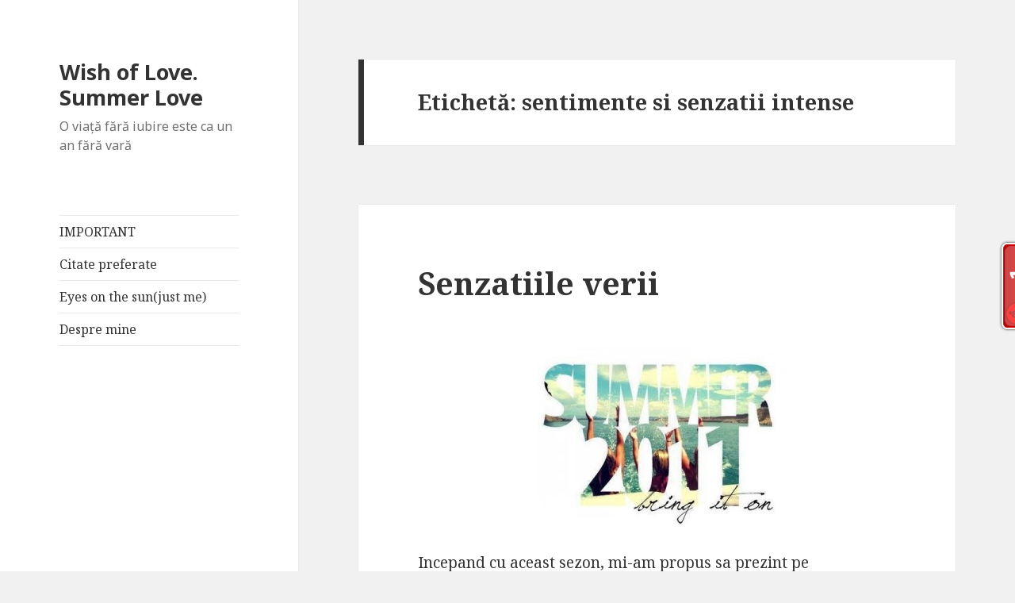

--- FILE ---
content_type: text/html; charset=UTF-8
request_url: https://www.summerday.ro/tag/sentimente-si-senzatii-intense/
body_size: 10284
content:



<!DOCTYPE html>
<html lang="ro-RO" class="no-js">
<head>
	<meta charset="UTF-8">
	<meta name="viewport" content="width=device-width">
	<link rel="profile" href="http://gmpg.org/xfn/11">
	<link rel="pingback" href="https://www.summerday.ro/xmlrpc.php">
	<!--[if lt IE 9]>
	<script src="https://www.summerday.ro/wp-content/themes/twentyfifteen/js/html5.js"></script>
	<![endif]-->
	<script>(function(html){html.className = html.className.replace(/\bno-js\b/,'js')})(document.documentElement);</script>
<title>sentimente si senzatii intense | Wish of Love. Summer Love</title>

<!-- All in One SEO Pack 2.3.9.1 by Michael Torbert of Semper Fi Web Design[500,571] -->
<meta name="keywords"  content="acqua di gio,activia cu fulgi de migdale,aripi de vis,bauturile verii,belvita start,biscuiti cu cereale si fructe belvita,biscuiti cu cereale si lapte,briza marii,cea mai buna melodie a verii,cel mai bun mascara,creme fara parabeni,creme solare,deodorant nivea pure and natural,deodorante fara aluminiu,deodorante fara parabeni,destinatii de vara,dream mat powder,explozie de energie,extra wow lash,fard de obraz affinitone,fond de ten affinitone 24 h,fond de ten affinitone mineral,fond de ten astor mattitude,fond de ten ideal,fond de ten matifiant,fond de ten pentru vara,fondul de ten al verii,frappuccino delicios,fructe exotice,gel antibacterian,gel de curatare abraziv,gloss fructat,gloss rezistent,gustarea de seara,mascara pentru volum,mascara rimmel,melodii de vara,mic dejun echilibrat,mic dejun sanatos si echilibrat,nivea all in 1,paradis tropical,parfumul verii,parfumuri armani,parfumuri fresh,parfumuri revigorante,plaje fabuloase,sentimente si senzatii intense,senzatiile verii,sporturile verii,superlativele verii,ten stralucitor,ulei de plaja" />

<link rel="canonical" href="https://www.summerday.ro/tag/sentimente-si-senzatii-intense/" />
<!-- /all in one seo pack -->
<link rel='dns-prefetch' href='//fonts.googleapis.com' />
<link rel='dns-prefetch' href='//s.w.org' />
<link rel="alternate" type="application/rss+xml" title="Wish of Love. Summer Love &raquo; Flux" href="https://www.summerday.ro/feed/" />
<link rel="alternate" type="application/rss+xml" title="Wish of Love. Summer Love &raquo; Flux comentarii" href="https://www.summerday.ro/comments/feed/" />
<link rel="alternate" type="application/rss+xml" title="Wish of Love. Summer Love &raquo; Flux etichetă sentimente si senzatii intense" href="https://www.summerday.ro/tag/sentimente-si-senzatii-intense/feed/" />
		<script type="text/javascript">
			window._wpemojiSettings = {"baseUrl":"https:\/\/s.w.org\/images\/core\/emoji\/2\/72x72\/","ext":".png","svgUrl":"https:\/\/s.w.org\/images\/core\/emoji\/2\/svg\/","svgExt":".svg","source":{"concatemoji":"https:\/\/www.summerday.ro\/wp-includes\/js\/wp-emoji-release.min.js?ver=4.6.29"}};
			!function(e,o,t){var a,n,r;function i(e){var t=o.createElement("script");t.src=e,t.type="text/javascript",o.getElementsByTagName("head")[0].appendChild(t)}for(r=Array("simple","flag","unicode8","diversity","unicode9"),t.supports={everything:!0,everythingExceptFlag:!0},n=0;n<r.length;n++)t.supports[r[n]]=function(e){var t,a,n=o.createElement("canvas"),r=n.getContext&&n.getContext("2d"),i=String.fromCharCode;if(!r||!r.fillText)return!1;switch(r.textBaseline="top",r.font="600 32px Arial",e){case"flag":return(r.fillText(i(55356,56806,55356,56826),0,0),n.toDataURL().length<3e3)?!1:(r.clearRect(0,0,n.width,n.height),r.fillText(i(55356,57331,65039,8205,55356,57096),0,0),a=n.toDataURL(),r.clearRect(0,0,n.width,n.height),r.fillText(i(55356,57331,55356,57096),0,0),a!==n.toDataURL());case"diversity":return r.fillText(i(55356,57221),0,0),a=(t=r.getImageData(16,16,1,1).data)[0]+","+t[1]+","+t[2]+","+t[3],r.fillText(i(55356,57221,55356,57343),0,0),a!=(t=r.getImageData(16,16,1,1).data)[0]+","+t[1]+","+t[2]+","+t[3];case"simple":return r.fillText(i(55357,56835),0,0),0!==r.getImageData(16,16,1,1).data[0];case"unicode8":return r.fillText(i(55356,57135),0,0),0!==r.getImageData(16,16,1,1).data[0];case"unicode9":return r.fillText(i(55358,56631),0,0),0!==r.getImageData(16,16,1,1).data[0]}return!1}(r[n]),t.supports.everything=t.supports.everything&&t.supports[r[n]],"flag"!==r[n]&&(t.supports.everythingExceptFlag=t.supports.everythingExceptFlag&&t.supports[r[n]]);t.supports.everythingExceptFlag=t.supports.everythingExceptFlag&&!t.supports.flag,t.DOMReady=!1,t.readyCallback=function(){t.DOMReady=!0},t.supports.everything||(a=function(){t.readyCallback()},o.addEventListener?(o.addEventListener("DOMContentLoaded",a,!1),e.addEventListener("load",a,!1)):(e.attachEvent("onload",a),o.attachEvent("onreadystatechange",function(){"complete"===o.readyState&&t.readyCallback()})),(a=t.source||{}).concatemoji?i(a.concatemoji):a.wpemoji&&a.twemoji&&(i(a.twemoji),i(a.wpemoji)))}(window,document,window._wpemojiSettings);
		</script>
		<style type="text/css">
img.wp-smiley,
img.emoji {
	display: inline !important;
	border: none !important;
	box-shadow: none !important;
	height: 1em !important;
	width: 1em !important;
	margin: 0 .07em !important;
	vertical-align: -0.1em !important;
	background: none !important;
	padding: 0 !important;
}
</style>
<link rel='stylesheet' id='recent-comments-with-gravatar-css'  href='https://www.summerday.ro/wp-content/plugins/recent-comments-with-gravatar/style.css?ver=1.1' type='text/css' media='all' />
<link rel='stylesheet' id='wp-polls-css'  href='https://www.summerday.ro/wp-content/plugins/wp-polls/polls-css.css?ver=2.73.7' type='text/css' media='all' />
<style id='wp-polls-inline-css' type='text/css'>
.wp-polls .pollbar {
	margin: 1px;
	font-size: 6px;
	line-height: 8px;
	height: 8px;
	background-image: url('https://www.summerday.ro/wp-content/plugins/wp-polls/images/default/pollbg.gif');
	border: 1px solid #c8c8c8;
}

</style>
<link rel='stylesheet' id='twentyfifteen-fonts-css'  href='https://fonts.googleapis.com/css?family=Noto+Sans%3A400italic%2C700italic%2C400%2C700%7CNoto+Serif%3A400italic%2C700italic%2C400%2C700%7CInconsolata%3A400%2C700&#038;subset=latin%2Clatin-ext' type='text/css' media='all' />
<link rel='stylesheet' id='genericons-css'  href='https://www.summerday.ro/wp-content/themes/twentyfifteen/genericons/genericons.css?ver=3.2' type='text/css' media='all' />
<link rel='stylesheet' id='twentyfifteen-style-css'  href='https://www.summerday.ro/wp-content/themes/twentyfifteen/style.css?ver=4.6.29' type='text/css' media='all' />
<!--[if lt IE 9]>
<link rel='stylesheet' id='twentyfifteen-ie-css'  href='https://www.summerday.ro/wp-content/themes/twentyfifteen/css/ie.css?ver=20141010' type='text/css' media='all' />
<![endif]-->
<!--[if lt IE 8]>
<link rel='stylesheet' id='twentyfifteen-ie7-css'  href='https://www.summerday.ro/wp-content/themes/twentyfifteen/css/ie7.css?ver=20141010' type='text/css' media='all' />
<![endif]-->
<link rel='stylesheet' id='A2A_SHARE_SAVE-css'  href='https://www.summerday.ro/wp-content/plugins/add-to-any/addtoany.min.css?ver=1.14' type='text/css' media='all' />
<!-- This site uses the Google Analytics by MonsterInsights plugin v6.2.0 - Using Analytics tracking - https://www.monsterinsights.com/ -->
<script type="text/javascript" data-cfasync="false">
	/* Function to detect opted out users */
	function __gaTrackerIsOptedOut() {
		return document.cookie.indexOf(disableStr + '=true') > -1;
	}

	/* Disable tracking if the opt-out cookie exists. */
	var disableStr = 'ga-disable-UA-34488555-1';
	if ( __gaTrackerIsOptedOut() ) {
		window[disableStr] = true;
	}

	/* Opt-out function */
	function __gaTrackerOptout() {
	  document.cookie = disableStr + '=true; expires=Thu, 31 Dec 2099 23:59:59 UTC; path=/';
	  window[disableStr] = true;
	}

	(function(i,s,o,g,r,a,m){i['GoogleAnalyticsObject']=r;i[r]=i[r]||function(){
		(i[r].q=i[r].q||[]).push(arguments)},i[r].l=1*new Date();a=s.createElement(o),
		m=s.getElementsByTagName(o)[0];a.async=1;a.src=g;m.parentNode.insertBefore(a,m)
	})(window,document,'script','//www.google-analytics.com/analytics.js','__gaTracker');

	__gaTracker('create', 'UA-34488555-1', 'auto');
	__gaTracker('set', 'forceSSL', true);
	__gaTracker('send','pageview');
</script>
<!-- / Google Analytics by MonsterInsights -->
<script type='text/javascript' src='https://www.summerday.ro/wp-includes/js/jquery/jquery.js?ver=1.12.4'></script>
<script type='text/javascript' src='https://www.summerday.ro/wp-includes/js/jquery/jquery-migrate.min.js?ver=1.4.1'></script>
<script type='text/javascript' src='https://www.summerday.ro/wp-content/plugins/add-to-any/addtoany.min.js?ver=1.0'></script>
<link rel='https://api.w.org/' href='https://www.summerday.ro/wp-json/' />
<link rel="EditURI" type="application/rsd+xml" title="RSD" href="https://www.summerday.ro/xmlrpc.php?rsd" />
<link rel="wlwmanifest" type="application/wlwmanifest+xml" href="https://www.summerday.ro/wp-includes/wlwmanifest.xml" /> 
<meta name="generator" content="WordPress 4.6.29" />

<script type="text/javascript">
var a2a_config=a2a_config||{};a2a_config.callbacks=a2a_config.callbacks||[];a2a_config.templates=a2a_config.templates||{};a2a_localize = {
	Share: "Partajează",
	Save: "Salvează",
	Subscribe: "Abonare",
	Email: "Email",
	Bookmark: "Semn de carte",
	ShowAll: "Arată tot",
	ShowLess: "Arată mai puțin",
	FindServices: "găseşte serviciu/i",
	FindAnyServiceToAddTo: "găseşte instantaneu orice serviciu de adăugat la",
	PoweredBy: "Propulsat de",
	ShareViaEmail: "Partajat via email",
	SubscribeViaEmail: "Abonare via email",
	BookmarkInYourBrowser: "pune semn în browserul tău",
	BookmarkInstructions: "Apasă Ctrl+D sau \u2318+D pentru a pune un semn de carte paginii",
	AddToYourFavorites: "adaugă la pagini favorite",
	SendFromWebOrProgram: "Trimis de la orice adresă de email sau program de email",
	EmailProgram: "Program de email",
	More: "Mai mult&#8230;"
};

</script>
<script type="text/javascript" src="https://static.addtoany.com/menu/page.js" async="async"></script>
	<link rel="stylesheet" href="https://www.summerday.ro/wp-content/plugins/shutter-reloaded/shutter-reloaded.css?ver=2.4" type="text/css" media="screen" />
	<style type='text/css'>
div#shNavBar a {color: #;}
div#shNavBar {background-color:#;}
div#shNavBar {color:#;}
div#shShutter{background-color:#;opacity:0;filter:alpha(opacity=);}
div#shDisplay div#shTitle {color:#;}
</style>

<link rel="stylesheet" href="https://www.summerday.ro/wp-content/plugins/wassup/css/wassup-widget.css?ver=1.9.4" type="text/css" />	<style type="text/css">#erc{padding:0;margin:0;list-style:none !important;} #erc img{padding:0;margin:3px;float:left;}</style>

<script type="text/javascript">
//<![CDATA[
function wassup_get_screenres(){
	var screen_res = screen.width + " x " + screen.height;
	if(screen_res==" x ") screen_res=window.screen.width+" x "+window.screen.height;
	if(screen_res==" x ") screen_res=screen.availWidth+" x "+screen.availHeight;
	if (screen_res!=" x "){document.cookie = "wassup_screen_res254457eaf2c22fedb2cf18be986a96e7=" + encodeURIComponent(screen_res)+ "; path=/; domain=" + document.domain;}
}
wassup_get_screenres();
//]]>
</script></head>

<body class="archive tag tag-sentimente-si-senzatii-intense tag-7426">
<div id="page" class="hfeed site">
	<a class="skip-link screen-reader-text" href="#content">Sari la conținut</a>

	<div id="sidebar" class="sidebar">
		<header id="masthead" class="site-header" role="banner">
			<div class="site-branding">
										<p class="site-title"><a href="https://www.summerday.ro/" rel="home">Wish of Love. Summer Love</a></p>
											<p class="site-description">O viaţă fără iubire este ca un an fără vară</p>
									<button class="secondary-toggle">Meniu și widget-uri</button>
			</div><!-- .site-branding -->
		</header><!-- .site-header -->

			<div id="secondary" class="secondary">

					<nav id="site-navigation" class="main-navigation" role="navigation">
				<div class="menu-1-container"><ul id="menu-1" class="nav-menu"><li id="menu-item-25265" class="menu-item menu-item-type-post_type menu-item-object-page current_page_parent menu-item-25265"><a href="https://www.summerday.ro/important/">IMPORTANT</a></li>
<li id="menu-item-25266" class="menu-item menu-item-type-post_type menu-item-object-page menu-item-25266"><a href="https://www.summerday.ro/citatele-mele-2/">Citate preferate</a></li>
<li id="menu-item-25267" class="menu-item menu-item-type-post_type menu-item-object-page menu-item-25267"><a href="https://www.summerday.ro/eyes-on-the-sun/">Eyes on the sun(just me)</a></li>
<li id="menu-item-25268" class="menu-item menu-item-type-post_type menu-item-object-page menu-item-25268"><a href="https://www.summerday.ro/despre-mine/">Despre mine</a></li>
</ul></div>			</nav><!-- .main-navigation -->
		
		
					<div id="widget-area" class="widget-area" role="complementary">
				<aside id="facebook-like-box" class="widget widget_flb"><h2 class="widget-title"></h2><iframe src="http://www.facebook.com/plugins/fan.php?id=158761204169082&amp;width=200&amp;connections=8&amp;stream=false&amp;header=false&amp;locale=ro_RO" scrolling="no" frameborder="0" allowTransparency="true" style="border:none; overflow:hidden; width:200px; height:250px"></iframe></aside><aside id="extended-recent-comments-3" class="widget widget_erc"><h2 class="widget-title">Recent Comments</h2><ul id="erc"><li class="erc-comment"><img alt='' src='https://secure.gravatar.com/avatar/?s=96&#038;d=identicon&#038;r=g' srcset='https://secure.gravatar.com/avatar/?s=96&amp;d=identicon&amp;r=g 2x' class='avatar avatar-96 photo avatar-default' height='96' width='96' /> <a href='http://andreeagrecu.ro/personal/micile-mele-secrete/' rel='external nofollow' class='url'>Micile mele secrete</a> on <a href="https://www.summerday.ro/2011/03/23/iubesc/#comment-211152">Iubesc</a><br style="clear:both;height:0;margin:0;padding:0;" /></li><li class="erc-comment"><img alt='' src='https://secure.gravatar.com/avatar/?s=96&#038;d=identicon&#038;r=g' srcset='https://secure.gravatar.com/avatar/?s=96&amp;d=identicon&amp;r=g 2x' class='avatar avatar-96 photo avatar-default' height='96' width='96' /> <a href='https://danielbotea.ro/2012/11/vineri-recomandam-articole-16nov.html' rel='external nofollow' class='url'>Vineri recomandam articole 16Nov, adica de toamna si de bonton</a> on <a href="https://www.summerday.ro/2012/11/14/toamna-rustica-romaneasca/#comment-210286">Toamna rustica romaneasca</a><br style="clear:both;height:0;margin:0;padding:0;" /></li><li class="erc-comment"><img alt='' src='https://secure.gravatar.com/avatar/41661b35f3e4e93e42922e3d6799f8a3?s=96&#038;d=identicon&#038;r=g' srcset='https://secure.gravatar.com/avatar/41661b35f3e4e93e42922e3d6799f8a3?s=96&amp;d=identicon&amp;r=g 2x' class='avatar avatar-96 photo' height='96' width='96' /> <a href='https://krmenslife.blogspot.ro/' rel='external nofollow' class='url'>coco</a> on <a href="https://www.summerday.ro/2017/08/14/prima-mea-poveste/#comment-206368">Prima mea poveste</a><br style="clear:both;height:0;margin:0;padding:0;" /></li><li class="erc-comment"><img alt='' src='https://secure.gravatar.com/avatar/?s=96&#038;d=identicon&#038;r=g' srcset='https://secure.gravatar.com/avatar/?s=96&amp;d=identicon&amp;r=g 2x' class='avatar avatar-96 photo avatar-default' height='96' width='96' /> <a href='https://www.iote.ro/articole-interesante-citit-bloguri-39/' rel='external nofollow' class='url'>Articole interesante de citit pe bloguri #39 | Iote Blog</a> on <a href="https://www.summerday.ro/2017/02/10/viata-de-ocnas/#comment-205863">Viață de ocnaș</a><br style="clear:both;height:0;margin:0;padding:0;" /></li><li class="erc-comment"><img alt='' src='https://secure.gravatar.com/avatar/098192d96412d7867e9562fd950bfbe1?s=96&#038;d=identicon&#038;r=g' srcset='https://secure.gravatar.com/avatar/098192d96412d7867e9562fd950bfbe1?s=96&amp;d=identicon&amp;r=g 2x' class='avatar avatar-96 photo' height='96' width='96' /> <a href='http://www.summerday.ro' rel='external nofollow' class='url'>Nice</a> on <a href="https://www.summerday.ro/2017/08/14/prima-mea-poveste/#comment-204310">Prima mea poveste</a><br style="clear:both;height:0;margin:0;padding:0;" /></li></ul></aside><script type="text/javascript" src="http://feedjit.com/serve/?wid=79bd84665828e9f4&amp;pid=0&amp;proid=0&amp;vv=955&amp;dd=&amp;bc=FFFFFF&amp;tc=000000&amp;brd1=012B6B&amp;lnk=135D9E&amp;hc=FFFFFF&amp;hfc=2853A8&amp;btn=C99700&amp;ww=160&amp;tft=3"></script><noscript><a href="http://feedjit.com/">Feedjit Live Traffic Feed</a></noscript><aside id="linkcat-2" class="widget widget_links"><h2 class="widget-title">Blogroll</h2>
	<ul class='xoxo blogroll'>
<li><a href="http://www.adapavel.wordpress.com">Ada Pavel</a></li>
<li><a href="http://aliceee-traveler.blogspot.com/">Aliceee</a></li>
<li><a href="http://inproba.ro/">Anda</a></li>
<li><a href="http://ubereuch.blogspot.ro/">Centurion</a></li>
<li><a href="http://mmnemosyne.wordpress.com/">Colorbliss</a></li>
<li><a href="http://dragosteoarba.blogspot.ro/">Elly</a></li>
<li><a href="http://www.ellafairytale.ro/">Fairytale</a></li>
<li><a href="http://www.blogul-larisei.com/">Larisa</a></li>
<li><a href="http://kidlilly.wordpress.com/">Lilly</a></li>
<li><a href="http://zambeteindar.blogspot.ro/">Marin</a></li>
<li><a href="http://aboutwomenandnotonly.blogspot.ro/">Mihaela</a></li>
<li><a href="http://www.mihaelaanghel.com/">Mihaela Anghel</a></li>
<li><a href="http://oovi.wordpress.com/">Ovi</a></li>
<li><a href="http://pato.ro/">Pato</a></li>
<li><a href="http://gray-fields.blogspot.com/">Silvia</a></li>
<li><a href="https://philemonos.wordpress.com/">Tury</a></li>
<li><a href="http://vienela.ro/">Vienela</a></li>

	</ul>
</aside>
<aside id="archives-3" class="widget widget_archive"><h2 class="widget-title">Arhive</h2>		<label class="screen-reader-text" for="archives-dropdown-3">Arhive</label>
		<select id="archives-dropdown-3" name="archive-dropdown" onchange='document.location.href=this.options[this.selectedIndex].value;'>
			
			<option value="">Selectează o lună</option>
				<option value='https://www.summerday.ro/2017/08/'> august 2017 </option>
	<option value='https://www.summerday.ro/2017/03/'> martie 2017 </option>
	<option value='https://www.summerday.ro/2017/02/'> februarie 2017 </option>
	<option value='https://www.summerday.ro/2016/11/'> noiembrie 2016 </option>
	<option value='https://www.summerday.ro/2016/10/'> octombrie 2016 </option>
	<option value='https://www.summerday.ro/2016/09/'> septembrie 2016 </option>
	<option value='https://www.summerday.ro/2016/08/'> august 2016 </option>
	<option value='https://www.summerday.ro/2016/07/'> iulie 2016 </option>
	<option value='https://www.summerday.ro/2016/06/'> iunie 2016 </option>
	<option value='https://www.summerday.ro/2016/05/'> mai 2016 </option>
	<option value='https://www.summerday.ro/2016/03/'> martie 2016 </option>
	<option value='https://www.summerday.ro/2016/02/'> februarie 2016 </option>
	<option value='https://www.summerday.ro/2016/01/'> ianuarie 2016 </option>
	<option value='https://www.summerday.ro/2015/12/'> decembrie 2015 </option>
	<option value='https://www.summerday.ro/2015/11/'> noiembrie 2015 </option>
	<option value='https://www.summerday.ro/2015/10/'> octombrie 2015 </option>
	<option value='https://www.summerday.ro/2015/09/'> septembrie 2015 </option>
	<option value='https://www.summerday.ro/2015/08/'> august 2015 </option>
	<option value='https://www.summerday.ro/2015/07/'> iulie 2015 </option>
	<option value='https://www.summerday.ro/2015/06/'> iunie 2015 </option>
	<option value='https://www.summerday.ro/2015/05/'> mai 2015 </option>
	<option value='https://www.summerday.ro/2015/04/'> aprilie 2015 </option>
	<option value='https://www.summerday.ro/2015/03/'> martie 2015 </option>
	<option value='https://www.summerday.ro/2015/02/'> februarie 2015 </option>
	<option value='https://www.summerday.ro/2015/01/'> ianuarie 2015 </option>
	<option value='https://www.summerday.ro/2014/12/'> decembrie 2014 </option>
	<option value='https://www.summerday.ro/2014/11/'> noiembrie 2014 </option>
	<option value='https://www.summerday.ro/2014/10/'> octombrie 2014 </option>
	<option value='https://www.summerday.ro/2014/09/'> septembrie 2014 </option>
	<option value='https://www.summerday.ro/2014/08/'> august 2014 </option>
	<option value='https://www.summerday.ro/2014/07/'> iulie 2014 </option>
	<option value='https://www.summerday.ro/2014/06/'> iunie 2014 </option>
	<option value='https://www.summerday.ro/2014/05/'> mai 2014 </option>
	<option value='https://www.summerday.ro/2014/04/'> aprilie 2014 </option>
	<option value='https://www.summerday.ro/2014/03/'> martie 2014 </option>
	<option value='https://www.summerday.ro/2014/02/'> februarie 2014 </option>
	<option value='https://www.summerday.ro/2014/01/'> ianuarie 2014 </option>
	<option value='https://www.summerday.ro/2013/12/'> decembrie 2013 </option>
	<option value='https://www.summerday.ro/2013/11/'> noiembrie 2013 </option>
	<option value='https://www.summerday.ro/2013/10/'> octombrie 2013 </option>
	<option value='https://www.summerday.ro/2013/09/'> septembrie 2013 </option>
	<option value='https://www.summerday.ro/2013/08/'> august 2013 </option>
	<option value='https://www.summerday.ro/2013/07/'> iulie 2013 </option>
	<option value='https://www.summerday.ro/2013/06/'> iunie 2013 </option>
	<option value='https://www.summerday.ro/2013/05/'> mai 2013 </option>
	<option value='https://www.summerday.ro/2013/04/'> aprilie 2013 </option>
	<option value='https://www.summerday.ro/2013/03/'> martie 2013 </option>
	<option value='https://www.summerday.ro/2013/02/'> februarie 2013 </option>
	<option value='https://www.summerday.ro/2013/01/'> ianuarie 2013 </option>
	<option value='https://www.summerday.ro/2012/12/'> decembrie 2012 </option>
	<option value='https://www.summerday.ro/2012/11/'> noiembrie 2012 </option>
	<option value='https://www.summerday.ro/2012/10/'> octombrie 2012 </option>
	<option value='https://www.summerday.ro/2012/09/'> septembrie 2012 </option>
	<option value='https://www.summerday.ro/2012/08/'> august 2012 </option>
	<option value='https://www.summerday.ro/2012/07/'> iulie 2012 </option>
	<option value='https://www.summerday.ro/2012/06/'> iunie 2012 </option>
	<option value='https://www.summerday.ro/2012/05/'> mai 2012 </option>
	<option value='https://www.summerday.ro/2012/04/'> aprilie 2012 </option>
	<option value='https://www.summerday.ro/2012/03/'> martie 2012 </option>
	<option value='https://www.summerday.ro/2012/02/'> februarie 2012 </option>
	<option value='https://www.summerday.ro/2012/01/'> ianuarie 2012 </option>
	<option value='https://www.summerday.ro/2011/12/'> decembrie 2011 </option>
	<option value='https://www.summerday.ro/2011/11/'> noiembrie 2011 </option>
	<option value='https://www.summerday.ro/2011/10/'> octombrie 2011 </option>
	<option value='https://www.summerday.ro/2011/09/'> septembrie 2011 </option>
	<option value='https://www.summerday.ro/2011/08/'> august 2011 </option>
	<option value='https://www.summerday.ro/2011/07/'> iulie 2011 </option>
	<option value='https://www.summerday.ro/2011/06/'> iunie 2011 </option>
	<option value='https://www.summerday.ro/2011/05/'> mai 2011 </option>
	<option value='https://www.summerday.ro/2011/04/'> aprilie 2011 </option>
	<option value='https://www.summerday.ro/2011/03/'> martie 2011 </option>
	<option value='https://www.summerday.ro/2011/02/'> februarie 2011 </option>
	<option value='https://www.summerday.ro/2011/01/'> ianuarie 2011 </option>
	<option value='https://www.summerday.ro/2010/12/'> decembrie 2010 </option>
	<option value='https://www.summerday.ro/2010/11/'> noiembrie 2010 </option>
	<option value='https://www.summerday.ro/2010/10/'> octombrie 2010 </option>
	<option value='https://www.summerday.ro/2010/09/'> septembrie 2010 </option>
	<option value='https://www.summerday.ro/2010/08/'> august 2010 </option>
	<option value='https://www.summerday.ro/2010/07/'> iulie 2010 </option>
	<option value='https://www.summerday.ro/2010/06/'> iunie 2010 </option>
	<option value='https://www.summerday.ro/2010/05/'> mai 2010 </option>
	<option value='https://www.summerday.ro/2010/04/'> aprilie 2010 </option>
	<option value='https://www.summerday.ro/2010/03/'> martie 2010 </option>
	<option value='https://www.summerday.ro/2010/02/'> februarie 2010 </option>
	<option value='https://www.summerday.ro/2009/12/'> decembrie 2009 </option>
	<option value='https://www.summerday.ro/2009/11/'> noiembrie 2009 </option>
	<option value='https://www.summerday.ro/2009/10/'> octombrie 2009 </option>
	<option value='https://www.summerday.ro/2009/09/'> septembrie 2009 </option>

		</select>
		</aside><aside id="calendar-2" class="widget widget_calendar"><div id="calendar_wrap" class="calendar_wrap"><table id="wp-calendar">
	<caption>ianuarie, 2026</caption>
	<thead>
	<tr>
		<th scope="col" title="luni">L</th>
		<th scope="col" title="marți">Ma</th>
		<th scope="col" title="miercuri">Mi</th>
		<th scope="col" title="joi">J</th>
		<th scope="col" title="vineri">V</th>
		<th scope="col" title="sâmbătă">S</th>
		<th scope="col" title="duminică">D</th>
	</tr>
	</thead>

	<tfoot>
	<tr>
		<td colspan="3" id="prev"><a href="https://www.summerday.ro/2017/08/">&laquo; Aug</a></td>
		<td class="pad">&nbsp;</td>
		<td colspan="3" id="next" class="pad">&nbsp;</td>
	</tr>
	</tfoot>

	<tbody>
	<tr>
		<td colspan="3" class="pad">&nbsp;</td><td>1</td><td>2</td><td>3</td><td>4</td>
	</tr>
	<tr>
		<td>5</td><td>6</td><td>7</td><td>8</td><td>9</td><td>10</td><td>11</td>
	</tr>
	<tr>
		<td>12</td><td>13</td><td>14</td><td>15</td><td>16</td><td>17</td><td>18</td>
	</tr>
	<tr>
		<td>19</td><td>20</td><td id="today">21</td><td>22</td><td>23</td><td>24</td><td>25</td>
	</tr>
	<tr>
		<td>26</td><td>27</td><td>28</td><td>29</td><td>30</td><td>31</td>
		<td class="pad" colspan="1">&nbsp;</td>
	</tr>
	</tbody>
	</table></div></aside><aside id="text-4" class="widget widget_text">			<div class="textwidget"><script id="_wausii">var _wau = _wau || [];
_wau.push(["tab", "lln6mjb0b5ha", "sii", "right-middle"]);
(function() {var s=document.createElement("script"); s.async=true;
s.src="//widgets.amung.us/tab.js";
document.getElementsByTagName("head")[0].appendChild(s);
})();</script></div>
		</aside>			</div><!-- .widget-area -->
		
	</div><!-- .secondary -->

	</div><!-- .sidebar -->

	<div id="content" class="site-content">

	<section id="primary" class="content-area">
		<main id="main" class="site-main" role="main">

		
			<header class="page-header">
				<h1 class="page-title">Etichetă: sentimente si senzatii intense</h1>			</header><!-- .page-header -->

			
<article id="post-8742" class="post-8742 post type-post status-publish format-standard hentry category-diverse tag-acqua-di-gio tag-activia-cu-fulgi-de-migdale tag-aripi-de-vis tag-bauturile-verii tag-belvita-start tag-biscuiti-cu-cereale-si-fructe-belvita tag-biscuiti-cu-cereale-si-lapte tag-briza-marii tag-cea-mai-buna-melodie-a-verii tag-cel-mai-bun-mascara tag-creme-fara-parabeni tag-creme-solare tag-deodorant-nivea-pure-and-natural tag-deodorante-fara-aluminiu tag-deodorante-fara-parabeni tag-destinatii-de-vara tag-dream-mat-powder tag-explozie-de-energie tag-extra-wow-lash tag-fard-de-obraz-affinitone tag-fond-de-ten-affinitone-24-h tag-fond-de-ten-affinitone-mineral tag-fond-de-ten-astor-mattitude tag-fond-de-ten-ideal tag-fond-de-ten-matifiant tag-fond-de-ten-pentru-vara tag-fondul-de-ten-al-verii tag-frappuccino-delicios tag-fructe-exotice tag-gel-antibacterian tag-gel-de-curatare-abraziv tag-gloss-fructat tag-gloss-rezistent tag-gustarea-de-seara tag-mascara-pentru-volum tag-mascara-rimmel tag-melodii-de-vara tag-mic-dejun-echilibrat tag-mic-dejun-sanatos-si-echilibrat tag-nivea-all-in-1 tag-paradis-tropical tag-parfumul-verii tag-parfumuri-armani tag-parfumuri-fresh tag-parfumuri-revigorante tag-plaje-fabuloase tag-sentimente-si-senzatii-intense tag-senzatiile-verii tag-sporturile-verii tag-superlativele-verii tag-ten-stralucitor tag-ulei-de-plaja">
	
	<header class="entry-header">
		<h2 class="entry-title"><a href="https://www.summerday.ro/2011/08/10/senzatiile-verii/" rel="bookmark">Senzatiile verii</a></h2>	</header><!-- .entry-header -->

	<div class="entry-content">
		<p><a href="http://www.summerday.ro/wp-content/uploads/2011/08/summer-2011.jpg"><img class="aligncenter size-medium wp-image-8743" title="vara-2011" src="http://www.summerday.ro/wp-content/uploads/2011/08/summer-2011-300x225.jpg" alt="" width="300" height="225" /></a></p>
<p>Incepand cu aceast sezon, mi-am propus sa prezint pe summerday produsele care mi-au inseninat si inveselit zilele intr-o anumita perioada, pe care le-am savurat si de care m-am bucurat cel mai des, care mi-au starnit senzatii si sentimente intense, pe care le-am descoperit recent si nu mai ma pot desparti de ele. Iata asadar <strong>superlativele verii 2011</strong> in viziunea summerday:</p>
<p><strong>Aroma verii 2011</strong> este una fresh, seducatoare si stralucitoare, un amestec de flori suave si fructe exotice atinse de briza marii, ce captiveaza simturile printr-o explozie de vitalitate. Cautam un parfum revigorant, special conceput pentru o zi incendiara de vara, care sa ma invaluie cu prospetimea si pasiunea sa si ma poarta pe aripi de vis spre plaje  albe, fabuloase, scaldate de ape clare, turcoaz. <a href="https://www.summerday.ro/2011/08/10/senzatiile-verii/#more-8742" class="more-link">Continuă să citești <span class="screen-reader-text">Senzatiile verii</span></a></p>
<div class="addtoany_share_save_container addtoany_content_bottom"><div class="a2a_kit a2a_kit_size_32 addtoany_list" data-a2a-url="https://www.summerday.ro/2011/08/10/senzatiile-verii/" data-a2a-title="Senzatiile verii"><a href="https://www.addtoany.com/share" onclick="__gaTracker('send', 'event', 'outbound-article', 'https://www.addtoany.com/share', '');" class="a2a_dd addtoany_share_save"><img src="https://static.addtoany.com/buttons/share_save_171_16.png" alt="Share"></a></div></div>	</div><!-- .entry-content -->

	
	<footer class="entry-footer">
		<span class="posted-on"><span class="screen-reader-text">Publicat pe </span><a href="https://www.summerday.ro/2011/08/10/senzatiile-verii/" rel="bookmark"><time class="entry-date published updated" datetime="2011-08-10T14:16:01+00:00">august 10, 2011</time></a></span><span class="cat-links"><span class="screen-reader-text">Categorii </span><a href="https://www.summerday.ro/category/diverse/" rel="category tag">Diverse</a></span><span class="tags-links"><span class="screen-reader-text">Etichete </span><a href="https://www.summerday.ro/tag/acqua-di-gio/" rel="tag">Acqua di Gio</a>, <a href="https://www.summerday.ro/tag/activia-cu-fulgi-de-migdale/" rel="tag">activia cu fulgi de migdale</a>, <a href="https://www.summerday.ro/tag/aripi-de-vis/" rel="tag">aripi de vis</a>, <a href="https://www.summerday.ro/tag/bauturile-verii/" rel="tag">bauturile verii</a>, <a href="https://www.summerday.ro/tag/belvita-start/" rel="tag">Belvita Start</a>, <a href="https://www.summerday.ro/tag/biscuiti-cu-cereale-si-fructe-belvita/" rel="tag">biscuiti cu cereale si fructe Belvita</a>, <a href="https://www.summerday.ro/tag/biscuiti-cu-cereale-si-lapte/" rel="tag">biscuiti cu cereale si lapte</a>, <a href="https://www.summerday.ro/tag/briza-marii/" rel="tag">briza marii</a>, <a href="https://www.summerday.ro/tag/cea-mai-buna-melodie-a-verii/" rel="tag">cea mai buna melodie a verii</a>, <a href="https://www.summerday.ro/tag/cel-mai-bun-mascara/" rel="tag">cel mai bun mascara</a>, <a href="https://www.summerday.ro/tag/creme-fara-parabeni/" rel="tag">creme fara parabeni</a>, <a href="https://www.summerday.ro/tag/creme-solare/" rel="tag">creme solare</a>, <a href="https://www.summerday.ro/tag/deodorant-nivea-pure-and-natural/" rel="tag">deodorant Nivea pure and natural</a>, <a href="https://www.summerday.ro/tag/deodorante-fara-aluminiu/" rel="tag">deodorante fara aluminiu</a>, <a href="https://www.summerday.ro/tag/deodorante-fara-parabeni/" rel="tag">deodorante fara parabeni</a>, <a href="https://www.summerday.ro/tag/destinatii-de-vara/" rel="tag">destinatii de vara</a>, <a href="https://www.summerday.ro/tag/dream-mat-powder/" rel="tag">Dream Mat Powder</a>, <a href="https://www.summerday.ro/tag/explozie-de-energie/" rel="tag">explozie de energie</a>, <a href="https://www.summerday.ro/tag/extra-wow-lash/" rel="tag">Extra Wow Lash</a>, <a href="https://www.summerday.ro/tag/fard-de-obraz-affinitone/" rel="tag">fard de obraz Affinitone</a>, <a href="https://www.summerday.ro/tag/fond-de-ten-affinitone-24-h/" rel="tag">fond de ten Affinitone 24 h</a>, <a href="https://www.summerday.ro/tag/fond-de-ten-affinitone-mineral/" rel="tag">fond de ten Affinitone Mineral</a>, <a href="https://www.summerday.ro/tag/fond-de-ten-astor-mattitude/" rel="tag">fond de ten Astor Mattitude</a>, <a href="https://www.summerday.ro/tag/fond-de-ten-ideal/" rel="tag">fond de ten ideal</a>, <a href="https://www.summerday.ro/tag/fond-de-ten-matifiant/" rel="tag">fond de ten matifiant</a>, <a href="https://www.summerday.ro/tag/fond-de-ten-pentru-vara/" rel="tag">fond de ten pentru vara</a>, <a href="https://www.summerday.ro/tag/fondul-de-ten-al-verii/" rel="tag">fondul de ten al verii</a>, <a href="https://www.summerday.ro/tag/frappuccino-delicios/" rel="tag">frappuccino delicios</a>, <a href="https://www.summerday.ro/tag/fructe-exotice/" rel="tag">fructe exotice</a>, <a href="https://www.summerday.ro/tag/gel-antibacterian/" rel="tag">gel antibacterian</a>, <a href="https://www.summerday.ro/tag/gel-de-curatare-abraziv/" rel="tag">gel de curatare abraziv</a>, <a href="https://www.summerday.ro/tag/gloss-fructat/" rel="tag">gloss fructat</a>, <a href="https://www.summerday.ro/tag/gloss-rezistent/" rel="tag">gloss rezistent</a>, <a href="https://www.summerday.ro/tag/gustarea-de-seara/" rel="tag">gustarea de seara</a>, <a href="https://www.summerday.ro/tag/mascara-pentru-volum/" rel="tag">mascara pentru volum</a>, <a href="https://www.summerday.ro/tag/mascara-rimmel/" rel="tag">mascara Rimmel</a>, <a href="https://www.summerday.ro/tag/melodii-de-vara/" rel="tag">melodii de vara</a>, <a href="https://www.summerday.ro/tag/mic-dejun-echilibrat/" rel="tag">mic dejun echilibrat</a>, <a href="https://www.summerday.ro/tag/mic-dejun-sanatos-si-echilibrat/" rel="tag">mic dejun sanatos si echilibrat</a>, <a href="https://www.summerday.ro/tag/nivea-all-in-1/" rel="tag">Nivea all in 1</a>, <a href="https://www.summerday.ro/tag/paradis-tropical/" rel="tag">paradis tropical</a>, <a href="https://www.summerday.ro/tag/parfumul-verii/" rel="tag">parfumul verii</a>, <a href="https://www.summerday.ro/tag/parfumuri-armani/" rel="tag">parfumuri Armani</a>, <a href="https://www.summerday.ro/tag/parfumuri-fresh/" rel="tag">parfumuri fresh</a>, <a href="https://www.summerday.ro/tag/parfumuri-revigorante/" rel="tag">parfumuri revigorante</a>, <a href="https://www.summerday.ro/tag/plaje-fabuloase/" rel="tag">plaje fabuloase</a>, <a href="https://www.summerday.ro/tag/sentimente-si-senzatii-intense/" rel="tag">sentimente si senzatii intense</a>, <a href="https://www.summerday.ro/tag/senzatiile-verii/" rel="tag">senzatiile verii</a>, <a href="https://www.summerday.ro/tag/sporturile-verii/" rel="tag">sporturile verii</a>, <a href="https://www.summerday.ro/tag/superlativele-verii/" rel="tag">superlativele verii</a>, <a href="https://www.summerday.ro/tag/ten-stralucitor/" rel="tag">ten stralucitor</a>, <a href="https://www.summerday.ro/tag/ulei-de-plaja/" rel="tag">ulei de plaja</a></span><span class="comments-link"><a href="https://www.summerday.ro/2011/08/10/senzatiile-verii/#comments">121 de comentarii<span class="screen-reader-text"> pentru Senzatiile verii</span></a></span>			</footer><!-- .entry-footer -->

</article><!-- #post-## -->

		</main><!-- .site-main -->
	</section><!-- .content-area -->

	<script src="https://www.summerday.ro/wp-content/plugins/shutter-reloaded//shutter-reloaded.js?ver=2.5" type="text/javascript"></script>
	<script type="text/javascript">
	var shutterSettings = {"imgDir":"https:\/\/www.summerday.ro\/wp-content\/plugins\/shutter-reloaded\/\/menu\/","imageCount":false,"FS":false,"textBtns":false,"oneSet":false};
	try{shutterReloaded.init();}catch(e){}	</script>
	
	</div><!-- .site-content -->

	<footer id="colophon" class="site-footer" role="contentinfo">
		<div class="site-info">
						<a href="https://ro.wordpress.org/">Propulsat de WordPress</a>
		</div><!-- .site-info -->
	</footer><!-- .site-footer -->

</div><!-- .site -->


<!-- <p class="small"> WassUp 1.9.4 timestamp: 2026-01-21 09:13:12PM UTC (11:13PM)<br />
If above timestamp is not current time, this page is cached.</p> -->
<script type='text/javascript' src='http://www.summerday.ro/wp-content/plugins/smilies-themer-toolbar/stt-common.js?ver=2.0'></script>
<script type='text/javascript'>
/* <![CDATA[ */
var pollsL10n = {"ajax_url":"https:\/\/www.summerday.ro\/wp-admin\/admin-ajax.php","text_wait":"Your last request is still being processed. Please wait a while ...","text_valid":"Please choose a valid poll answer.","text_multiple":"Maximum number of choices allowed: ","show_loading":"1","show_fading":"1"};
/* ]]> */
</script>
<script type='text/javascript' src='https://www.summerday.ro/wp-content/plugins/wp-polls/polls-js.js?ver=2.73.7'></script>
<script type='text/javascript' src='https://www.summerday.ro/wp-content/themes/twentyfifteen/js/skip-link-focus-fix.js?ver=20141010'></script>
<script type='text/javascript'>
/* <![CDATA[ */
var screenReaderText = {"expand":"<span class=\"screen-reader-text\">extinde meniul copil<\/span>","collapse":"<span class=\"screen-reader-text\">restr\u00e2nge meniul copil<\/span>"};
/* ]]> */
</script>
<script type='text/javascript' src='https://www.summerday.ro/wp-content/themes/twentyfifteen/js/functions.js?ver=20150330'></script>
<script type='text/javascript' src='https://www.summerday.ro/wp-includes/js/wp-embed.min.js?ver=4.6.29'></script>
<script>
jQuery( document ).ready( function($) {
	$('.bawpvc-ajax-counter').each( function( i ) {
		var $id = $(this).data('id');
		var t = this;
		var n = 0;
		$.get('https://www.summerday.ro/wp-admin/admin-ajax.php?action=bawpvc-ajax-counter&p='+$id+'&n='+n, function( html ) {
			$(t).html( html );
		})
	});
});
</script>

</body>
</html>


--- FILE ---
content_type: application/javascript
request_url: https://t.dtscout.com/pv/?_a=v&_h=summerday.ro&_ss=66tajs3fa4&_pv=1&_ls=0&_u1=1&_u3=1&_cc=us&_pl=d&_cbid=hw4n&_cb=_dtspv.c
body_size: -283
content:
try{_dtspv.c({"b":"chrome@131"},'hw4n');}catch(e){}

--- FILE ---
content_type: text/plain
request_url: https://www.google-analytics.com/j/collect?v=1&_v=j102&a=1662903402&t=pageview&_s=1&dl=https%3A%2F%2Fwww.summerday.ro%2Ftag%2Fsentimente-si-senzatii-intense%2F&ul=en-us%40posix&dt=sentimente%20si%20senzatii%20intense%20%7C%20Wish%20of%20Love.%20Summer%20Love&sr=1280x720&vp=1280x720&_u=YEBAAUABCAAAACAAI~&jid=853681511&gjid=1834585464&cid=912131199.1769029994&tid=UA-34488555-1&_gid=1617806465.1769029994&_r=1&_slc=1&z=1956140750
body_size: -450
content:
2,cG-RZ6CWB8M3E